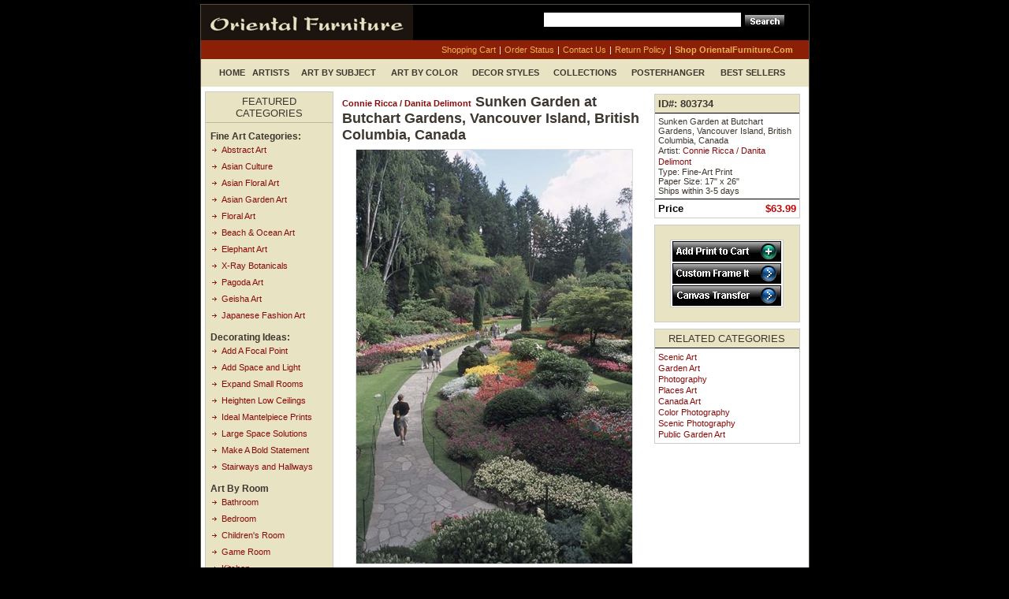

--- FILE ---
content_type: text/html; charset=utf-8
request_url: http://art.orientalfurniture.com/showprint.aspx?pid=803734
body_size: 18509
content:

<!DOCTYPE html PUBLIC "-//W3C//DTD XHTML 1.0 Transitional//EN"
	"http://www.w3.org/TR/xhtml1/DTD/xhtml1-transitional.dtd">
<html xmlns="http://www.w3.org/1999/xhtml">
<head>
	<title>Sunken Garden at Butchart Gardens, Vancouver Island, British Columbia, Canada Fine-Art Print by Connie Ricca / Danita Delimont at OrientalFurniture.com</title>
	<meta http-equiv="Content-Type" content="text/html; charset=UTF-8"></meta>
	<meta name="keywords" content="sunken garden at butchart gardens, vancouver island, british columbia, canada, fine-art print, connie ricca / danita delimont, art, print, prints, poster, posters, art work, artwork, canvas, frame, framed art"></meta>
	<meta name="description" content="Sunken Garden at Butchart Gardens, Vancouver Island, British Columbia, Canada by Connie Ricca / Danita Delimont: This Sunken Garden at Butchart Gardens, Vancouver Island, British Columbia, Canada Fine-Art Print and related works can be found at OrientalFurniture.com"></meta>
	<link rel="canonical" href="https://www.fulcrumgallery.com/Connie-Ricca-Danita-Delimont/Sunken-Garden-at-Butchart-Gardens-Vancouver-Island-British-Columbia-Canada_803734.htm" />
	<meta name="google-site-verification" content="_JVjS44VgtyXq-rGb1VOf6gKFworhp-DV5_DQyfsqTE" />

	<link rel="stylesheet" type="text/css" href="/css/site.css?v=2"></link>
	<link rel="stylesheet" type="text/css" href="/css/cart.css?v=1"></link>
	<link rel="stylesheet" type="text/css" href="/css/orderstatus.css?v=1"></link>
	<link rel="stylesheet" type="text/css" href="/css/webcontrolsimport.css?v=1"></link>
	<script type="text/javascript" src="/scripts/prototype.js"></script>
    	<script type="text/javascript" src="/scripts/scriptaculous.js"></script>
    	<script type="text/javascript" src="/scripts/script.js"></script>
    	
</head>

<body onload="javascript:InitMousePosition();">
<div id="wrapper">
	<div id="headerContainer">
		<div style="float:left;width:435px;"><a href="Default.aspx"><img src="/images/logo.gif" border="0" alt="" /></a></div>

	<div style="padding-top:10px;">
	<form style="margin:0;" name="frmSearch" action="ShowSearch.aspx" method="get">
		<div style="float:left;"><input type="text" id="txtSearch" name="s" maxlength="50" style="width:250px; font: 9pt Trebuchet MS, Verdana, sans-serif;" /></div>
		<div style="float:left; padding:2px 0 0 4px;"><input type="image" id="titlebar_go" src="/images/search_button.gif" alt="Search" title="" /></div>
		<div style="clear:left;"></div>
	</form>
	</div>

	</div>
	<div>

<div id="headerNavContainer1">

	<div style="float:right; padding-top:4px;">
		<div style="float:left;"><a href="Cart.aspx" rel="nofollow">shopping cart</a></div>
		<div style="float:left; padding:0 4px 0 4px;">|</div>
		<div style="float:left;"><a href="OrderStatus.aspx">order status</a></div>
		<div style="float:left; padding:0 4px 0 4px;">|</div>
		<div style="float:left;"><a href="ContactUs.aspx">contact us</a></div>
		<div style="float:left; padding:0 4px 0 4px;">|</div>
		<div style="float:left;"><a href="ReturnPolicy.aspx">return policy</a></div>
		<div style="float:left; padding:0 4px 0 4px;">|</div>
		<div style="float:left;"><a href="http://www.orientalfurniture.com/art-framed.html"><strong>Shop OrientalFurniture.com</strong></a></div>
		<div style="clear:left;"></div>
	</div>
	<div style="clear:both;"></div>
</div>

<div id="headerNavContainer2" style="margin-bottom:6px;">
	<table cellpadding="0" cellspacing="0" border="0" style="width:100%"><tr>
	<td align="center"><a href="Default.aspx">Home</a></td>
	<td align="center"><a href="Artists.aspx">Artists</a></td>
	<td align="center"><a href="ArtBySubject.aspx">Art by Subject</a></td>
	<td align="center"><a href="ArtByColor.aspx">Art by Color</a></td>
	<td align="center"><a href="ArtByDecor.aspx">Decor Styles</a></td>
	<td align="center"><a href="Collections.aspx">Collections</a></td>
	<td align="center"><a href="Posterhanger.aspx">Posterhanger</a></td>
	<td align="center"><a href="BestSellers.aspx">Best Sellers</a></td>
	</tr></table>
</div>

    <div>
	    <div id="bodyContainer_divLeftNav" style="float:left;" align="left">
<div id="leftNavContainer">
 <div class="border">
   <div class="table-header">Featured Categories</div>
	<div id="lnmain">
		<div style="font-weight:bold;margin-top:10px;  padding-left:6px;">Fine Art Categories:</div>
		<div class="lnlink"><a href="/productlist.aspx?id=7759">Abstract Art</a></div>
		<div class="lnlink"><a href="/productlist.aspx?id=7716">Asian Culture</a></div>
		<div class="lnlink"><a href="/productlist.aspx?id=28206">Asian Floral Art</a></div>
		<div class="lnlink"><a href="/productlist.aspx?id=33002">Asian Garden Art</a></div>
		<div class="lnlink"><a href="/productlist.aspx?id=7431">Floral Art</a></div>
		<div class="lnlink"><a href="/productlist.aspx?id=7609">Beach &amp; Ocean Art</a></div>
		<div class="lnlink"><a href="/productlist.aspx?id=7361">Elephant Art</a></div>
		<div class="lnlink"><a href="/productlist.aspx?id=27279">X-Ray Botanicals</a></div>
		<div class="lnlink"><a href="/productlist.aspx?id=32195">Pagoda Art</a></div>
		<div class="lnlink"><a href="/productlist.aspx?id=32411">Geisha Art</a></div>
		<div class="lnlink"><a href="/productlist.aspx?id=32412">Japanese Fashion Art</a></div>
		
		<div style="font-weight:bold;margin-top:10px; padding-left:6px;">Decorating Ideas:</div>
		<div class="lnlink"><a href="/productlist.aspx?id=35150">Add A Focal Point</a></div>
		<div class="lnlink"><a href="/productlist.aspx?id=35143">Add Space and Light</a></div>
		<div class="lnlink"><a href="/productlist.aspx?id=35144">Expand Small Rooms</a></div>
		<div class="lnlink"><a href="/productlist.aspx?id=35145">Heighten Low Ceilings</a></div>
		<div class="lnlink"><a href="/productlist.aspx?id=35146">Ideal Mantelpiece Prints</a></div>
		<div class="lnlink"><a href="/productlist.aspx?id=35167">Large Space Solutions</a></div>
		<div class="lnlink"><a href="/productlist.aspx?id=35195">Make A Bold Statement</a></div>
		<div class="lnlink"><a href="/productlist.aspx?id=35388">Stairways and Hallways</a></div>
		
		<div style="font-weight:bold;margin-top:10px; padding-left:6px;">Art By Room</div>
		<div class="lnlink"><a href="/productlist.aspx?id=7567">Bathroom</a></div>
		<div class="lnlink"><a href="/productlist.aspx?id=7569">Bedroom</a></div>
		<div class="lnlink"><a href="/productlist.aspx?id=7434">Children's Room</a></div>
		<div class="lnlink"><a href="/productlist.aspx?id=32359">Game Room</a></div>
		<div class="lnlink"><a href="/productlist.aspx?id=7570">Kitchen</a></div>
		<div class="lnlink"><a href="/productlist.aspx?id=7573">Laundry Room</a></div>
		<div class="lnlink"><a href="/productlist.aspx?id=35383">Living Room</a></div>
		<div style="height:1em;">&nbsp;</div>
	</div>
   	<div> </div>  
 </div>
</div></div><div id="bodyContainer_divMainBody" align="left" style="float:left;">
            <form name="chForm" method="post" id="formMain">
<div class="aspNetHidden">
<input type="hidden" name="__VIEWSTATE" id="__VIEWSTATE" value="om/[base64]/B4RzpPat4uBSOYNGIKfh8hU7eOimrYHBNgyWk8cu5Cv8C+fvUBjl6be+fdOHiloEJbinjp+wJRZuwU7t/N97O1kQ8O4Jtc68IDKQMLTZcyHgQ+SzfrDDyRpXrk2z3FwZEqr3SLwigS1uoQHHFgVMJjbRJks3+3TKtBcnMoOx7+ImOZdPPY4PfER69YCNap0UBbbz9VDREf8fh/dp7HrzhjAD3BqVT1v+PagWj20+udScl+4QAZZdE/tko8VHFCjWOohmaAzu4YsDxLYB6Wmm84W9XkIIsuDenkl4dH6ABtV4EECmqzLyXV8UXOLteAq79fWKi6lpO3qxBTQn3vGHTCmq0BHkuq+C4egpmpLxafbfKCV84Ht+wDalNz6w+3v73PPC5/V8q01iyhm3nHdb3dqamKDplBkTRyK8Gh5ATnKV+qOivPGEONRU2ErdqtZX0lPv4uL0eKa1TGfDd/+uwiIPfqV95sremFfjv+iiOT9W5CA19BMoKwq5QNqE8ucg2w1N3zVVxDiC4Swk+vJyxPYY1Dm8wnK4zoQWK8vE0iRkSV1p3zTq4vQFLBBEDCcQRLcelRIiwpJs+LAvPQZAtsqVZfcGlejNzX077q81OFPnRA58IaKjsoIp7zPTJ7EEJKsdnhB/iPg9I4d31izf/W5baEdZXJWn5pw6Qp6pvATzFTkxHckNmYI+UVzubMdQUXj1oEl/f0nbcqL6QC+7DYfgYoVxu5x3Wg8uQOvkIqu0uPapDKY9xx0o7erXKtVfmUsS1rA//g2y13QMfcsVx+112G+tIbriAqymB7Xc38wUWNA/ECc3bE6EK8OmdrelBIj6lf4vBzreWvsDEHDFlFaxRTOeYDucgLNP09ZZ0SfLtNd/GaPyeEpjYddL4G15nBaWmR7BK4TT/b0I+W0/ueSeE9ptJdko4wn4sIOuXKeCSmBQ0b7/vNHBOEw4tilBPlZh394HzjRy6UE2Lm/zU+ST9wXWb01CaQbCL7HhIREAC90Oa+0LYRPvx5KsyKENQoLXlcX0G1bKsDLpjdBBs6R0WoR+BbJQydCXgwPAKZ7Mi6oBwKdsbr8EiCNv48beVnsGJC1tvMCf0ZGpQGkPWF75RVtJvRwG1BrweVR+kn/XnUnEjvs4ZqKIi9nzAVLjxEzByHHbtzPpG5/y8oyXiV2UsyAReKquL49ZHuPvsEghurITvYJaR6Fpmgew6UNnnygg0V+9SFqnW4LCe3ANR4C+D6Ui7XAUP+79HypkJBe2Y8ybHBPmckO6ha6aqgNunrLG+4m5UV2k40ehoAUX4NO9np/+EyNccASOTFuTmRsXinuOsZtfRzX/oIo6peGLFnvwbBrsrU3fce5NU8GzlwgHbQgSmwVXASKYkq7iZG+b5sMR0WaWYLGkTaWGM4qaKVzv9CUkXO1ba7uZV+cXmwu9n2FGcG13fyjl3gWmjRRoHtj3Uw35+BRN1zumMYy5pylWfAWUIf4a0WMrXjPDTJaUGo2iEhcGYZ/dmFkgWyBaznAzz7FCczCCgtBqYHKyuR4V32kvd5l7/[base64]/wmdwgzfjcHexg/OWg4XV7xJA+zVfoLT5i3hARX9TREl65fQTcbs+z2geBUWtvISY352TwLMKedymHrM4kColtgi41c4YAVeywRoMeeUZPVJpFmRNkXjkbAqMan+SGid3Rp5T3abcUigtAQLdfiFa4c+/6T5qPP3J6A4aMkoU4tLVaaJwQoo1GXjSP45YCSjhXX4ptBa3fnr57+hlzdib0yLjjZIL2zAPubXg/eaCVYuw6CItrDXRCoshDhmIZD4bOCDhbh6/NGpwdpX69kZkNevD+cyvBxkJG2bQo7Kj69h3WstS5tJNXYyDQ1jiRTrrmvlnGqcjVnB+lk44MD48F3pREmpCc0xQtCpx0p2/tHPlRv7WoicX+62U1X5q6edaw/7lHevrTIKUouRogjA2SX6NeESTY3TiW47EblT3DJjnTRYXLkL+YBxww/osns5BtmHZK6IS/YxXUQWVOkxED7xPvTuEQRNqNEUlRExJV91BotwxAuSVgUSDghNpid7jNJ7wiAPbnA0v7jeJlXnnnTto8QDqekVal3/Z/Ci6IbVPOc3qXywDKawLF3xIw7QW4G8yG+IRV9rFQbN59oeLqJo8gon73wJFaKVcVsRnRGXa+K33xqNrP4Ewa9N1h2apeOWbnCieeLyi8tYeKZVRtllBJcamdhJzDGlkJ4NuSBZdYybjpc9BW+T7ZphlT9TcK9Czb9utZ0MLL10q/Dz5Xy6xTMvF/1lwy5f2m87kpOkP+C5kPg7m6m+kWsO6Gsx3JkE/y5ziCRfdGzLmn9xbn+s9KKRhYXZL6cvn3cbqNzYSCCTwQ==" />
</div>

<div class="aspNetHidden">

	<input type="hidden" name="__VIEWSTATEGENERATOR" id="__VIEWSTATEGENERATOR" value="B13D2BA7" />
	<input type="hidden" name="__EVENTVALIDATION" id="__EVENTVALIDATION" value="ouhkPtcnT9Zx57JOxsDFOqGJln0mk5vBr6BLXc5h12n+CMy6zRGd9A5+Vdnl8gKG9kQV6aaQgYhaajq3E7tLa6CM1nGuMyAk+H+MssfOwWfh5tc25cOtqmK9bJLZp47Z" />
</div>
<div id="mainBodyContainer">

<table cellpadding="3" cellspacing="0" border="0" style="width:100%"><tr>
<td align="center" valign="top">

	  <div style="width:385px;">
	      <div style="padding-bottom:7px;">
		    <h1 id="productH1" style="margin:0; padding:0; font-size:1.5em; text-align:left;">
			<a href="/showartist.aspx?id=117960">Connie Ricca / Danita Delimont</a>
			<span>Sunken Garden at Butchart Gardens, Vancouver Island, British Columbia, Canada</span>
		    </h1>
	      </div>
	      <div style="margin-bottom:10px;">
		<img src="http://art.orientalfurniture.com/product-images/AEYBOAF8-P803734.jpg" alt="" style="border:1px solid #DFDFDF;" border="0" />
	      </div>

		
	      
<div class="border" style="display:none;;margin-bottom:6px;">
	<div class="table-header">This is a Serigraph</div>
	<div class="table-body">
		You are viewing a Serigraph print. Fine artists create serigraphs in limited runs by applying layer upon layer of pigment to the print surface by pressing it through a mesh screen containing a stencil. The complex and lenghty process commonly uses inks for pigment and stencils made of a variety of materials. Because of the nature of the process each serigrph is unique.
	</div>
</div>

<div class="border" style="display:none;;margin-bottom:6px;">
	<div class="table-header">This is a Giclee</div>
	<div class="table-body">
		You are viewing a giclee print. Each piece was created by a special process called "Giclee". Giclee is a computer generated print that is produced by the spraying of an image on to fine art paper. The inks used are specially formulated so that the fine print heads can spurt jets of ink in minute droplets. When prints are produced on fine art quality paper, the print should posses archival standards of permanence comparable or better than other collectible work.
	</div>
</div>

<div class="border" style="display:none;;margin-bottom:6px;">
	<div class="table-header">This is a Hand Colored Print</div>
	<div class="table-body">
		You are viewing a hand colored print. The process begins with hand-pulled black &amp; white decorative and antique reproduction prints. Each print is then individually designed and hand colored using the same methods of color application that were used throughout the 19th century, before modern color lithography. Individual artists meticulously paint each piece using the finest European watercolor paints on heavy mat, acid free, archival paper resistant to deterioration and discoloration. By combining old world craftsmanship with fresh design innovations, our artists create works of stunning depth and vibrancy that are absolutely beautiful and unique.
	</div>
</div>

<div class="border" style=";margin-bottom:6px;">
	<div class="table-header">This is a Museum Quality Fine Art Print</div>
	<div class="table-body">
		You are viewing a museum quality fine-art print.  The prints we carry are produced using either the lithographic or serigraphic printing process and are printed on high quality archival acid free paper.  Most prints are on a thick (120 pound or higher) stock of paper. Each print is of the highest museum art print reproduction quality and are supplied by the world's leading art publishers. These prints rival any detailed reproduction from their originals and are geared towards the discerning eye of the particular art collector.
	</div>
</div>

<div class="border" style="display:none;;margin-bottom:6px;">
	<div class="table-header">This is a Limited Edition</div>
	<div class="table-body">
		Limited editions are a series of identical prints, which are limited to a one-time printing of a certain number of pieces. The artist determines the size of the edition, and usually signs and numbers each individual piece.  Limited edition prints framed by the Fulcrum Gallery are handled separately and given the utmost individual care and attention, using archival framing materials and practices.  Because limited editions are in limited supply, and are of exceptionally high quality, the price is generally at a premium to regular open edition prints.
	</div>
</div>
	      
	      
<div class="border" style="display:none;;margin-bottom:6px;">
	<div class="table-header">View Other Items in this Series</div>
	<div class="table-body">
		<div style="font-weight:bold; padding:4px;" align="left">Series Name: </div>
		<div align="center">
			




<p align="center">Sorry, nothing is currently available in the category.</p>



		</div>
		
	</div>
</div>
	  </div>

</td>
<td valign="top">
	





	  <div style="width:185px; font-size:8pt;">

	     <div class="border">
		<div class="table-header" style="font-weight:bold; font-size:10pt; text-align:left;">ID#: 803734</div>
		<div style="border-top:1px solid black; padding:4px;">
		   <div>Sunken Garden at Butchart Gardens, Vancouver Island, British Columbia, Canada</div>
		   <div style="">Artist: <a href="/showartist.aspx?id=117960">Connie Ricca / Danita Delimont</a></div>
		   <div>Type: Fine-Art Print</div>
		   <div>Paper Size: 17&quot; x 26&quot;</div>
		   Ships within 3-5 days
		</div>
		<div style="border-top:1px solid black; padding:4px; font-size:10pt;">
			<div style="float:left; font-weight:bold; color:black;">Price</div>
			<div style="float:right; font-weight:bold; color:#BC0404;">$63.99</div>
			<div style="clear:both;"></div>
		</div>
	     </div>

	     <div class="border" style="margin-top:8px;"><div class="table-header"><div align="center" style="padding:14px 0 14px 0;"><div class="border" style="width:142px; background-color:white;">
			
		
				<div style="padding:1px;"><input type="image" name="bodyContainer$ctl00$ctl07$ctl00$imageButtonAddToCart" id="bodyContainer_ctl00_ctl07_ctl00_imageButtonAddToCart" rel="nofollow" src="/images/print_addprinttocart.gif" /></div>
				
						<div style="padding:1px;"><a href="/frameshop2.aspx?pid=803734" rel="nofollow"><img src="/images/print_customframeit.gif" alt="Custom Frame It" title="" border="0" /></a></div>
					
				
						<div style="padding:1px;"><a href="/frameshop2.aspx?pid=803734&amp;p=2" rel="nofollow"><img src="/images/print_canvastransfer.gif" alt="See It On Canvas" title="" border="0" /></a></div>
					
			
		
		
	     </div></div></div></div>
	     
	     
<div class="border" style="margin-top:8px; ">
	<div class="table-header">Related Categories</div>
	<div style="padding:4px; border-top:1px solid black;">
	  
	    <div style="font-size:8pt;"><a href="/productlist.aspx?id=7608">Scenic Art</a></div>
	   
	    <div style="font-size:8pt;"><a href="/productlist.aspx?id=7622">Garden Art</a></div>
	   
	    <div style="font-size:8pt;"><a href="/productlist.aspx?id=7773">Photography</a></div>
	   
	    <div style="font-size:8pt;"><a href="/productlist.aspx?id=8661">Places Art</a></div>
	   
	    <div style="font-size:8pt;"><a href="/productlist.aspx?id=28164">Canada Art</a></div>
	   
	    <div style="font-size:8pt;"><a href="/productlist.aspx?id=32910">Color Photography</a></div>
	   
	    <div style="font-size:8pt;"><a href="/productlist.aspx?id=37197">Scenic Photography</a></div>
	   
	    <div style="font-size:8pt;"><a href="/productlist.aspx?id=37949">Public Garden Art</a></div>
	   
	</div>
</div>

	  </div>

</td>
</tr></table>


</div>

</form>
	    </div>
    </div>
    <div style="clear:both;"></div>



<!DOCTYPE html PUBLIC "-//W3C//DTD XHTML 1.0 Transitional//EN"
	"http://www.w3.org/TR/xhtml1/DTD/xhtml1-transitional.dtd">
	</div>
</div>
<div id="footerContainer">&copy; OrientalFurniture.com. All rights reserved.</div>
<script src="http://www.google-analytics.com/urchin.js" type="text/javascript">
</script>
<script type="text/javascript">
try {
_uacct = "UA-9277914-1";
urchinTracker();
} catch(err) {}</script>
</body>
</html>

--- FILE ---
content_type: text/css
request_url: http://art.orientalfurniture.com/css/orderstatus.css?v=1
body_size: 1165
content:
#orderStatusMain
{
	margin-top: 22px;
	margin-bottom: 3em;
}

#signIn
{
	width: 450px;
	background-color:white;
	border: 1px solid black;
}

#signIn #description
{
	padding:4px;
}

#signIn #error
{
	padding:4px;
	color: red;
}

#signIn #orderNumContainer
{
	padding:4px;
	text-align:left;
}

#signIn #emailAddressContainer
{
	padding:4px;
	text-align:left;
}

.heading
{
	background-color: #E3E1DE;
	color: black;
	font-weight: bold;
	text-align:left;
	padding:6px;
	border-bottom:1px solid black;
}

.footing
{
	border-top: 1px solid black;
	padding:4px;
	background-color: #E3E1DE;
}

#imgButtonCheckOrderStatus
{

}

.title
{
	font-weight:bold;
}
.box
{

}

#summary
{
	width: 650px;
	background-color:#FFFFFF;
	border: 1px solid black;
}

#summary #basicinformation
{
	padding:4px 0 4px 4px;	
	border-bottom: 1px solid black;
}

#summary #shippinginformation
{
	padding:4px 0 4px 4px;	
	border-bottom: 1px solid black;
}


#summary #iteminformation
{
	padding:4px 0 4px 4px;	
}

#summary divProblemMessage1, #summary divProblemMessage2
{
	color:red;
	padding:4px;
}

--- FILE ---
content_type: application/javascript
request_url: http://art.orientalfurniture.com/scripts/script.js
body_size: 5064
content:
//Popup Tool Tip
var mouseX;
var mouseY;
function InitMousePosition()
{
	Event.observe(document, "mousemove", GetMousePosition, false); 
}

function GetMousePosition(e)
{
	mouseX = Event.pointerX(e);
    mouseY = Event.pointerY(e);
}

function ShowToolTip(name, className, msg)
{
	var id = "toolTip" + name;
	var popup = $(id);
	if(popup == null)
	{
		popup = document.createElement("div");
		popup.setAttribute("id", id);
		document.body.appendChild(popup);
	}
	popup.className = className;
	popup.innerHTML = msg;
	popup.style.position = "absolute";
	popup.style.left = (mouseX + 10) + "px";
	popup.style.top = (mouseY + 10) + "px";
	Element.show(popup);
}

function HideToolTip(name)
{
	var id = "toolTip" + name;
	var popup = $(id);
	Element.hide(popup);
}

function ShowPopup(id, className, pid)
{
	var popup = $(id);
	if(popup != null)
	{
		//Move popup to body element so that position is correct
		if(popup.parentNode != document.body)
		{
			popup.parentNode.removeChild(popup);
			document.body.appendChild(popup);
		}
		
		var frameshopLink = $("aIneligibleForFramingFrameshopLink");
		frameshopLink.setAttribute("href", "Frameshop2.aspx?pid=" + pid);
	
		popup.className = className;
		popup.style.position = "absolute";
		popup.style.left = (mouseX + 10) + "px";
		popup.style.top = (mouseY + 10) + "px";
		Element.show(popup);
	}
}

function HidePopup(id)
{
	var popup = $(id);
	Element.hide(popup);
}

//Filmstrip
function FilmstripShowView(showId)
{
	FilmstripShowView2(showId, true);
}

function FilmstripShowView2(showId, clearPager)
{	
	//Clear interval
	if(clearPager && filmstripInterval != null)
	{
		window.clearInterval(filmstripInterval);
	}
	
	//Get object to show, do nothing if visible
	var showObj = $(showId);
	if(Element.visible(showObj))
		return ;
		
	//Hide all elements in parent
	var parent = showObj.parentNode;
	for(i=0; i<parent.childNodes.length; i++)
	{
		if(parent.childNodes[i] != showObj && Element.visible(parent.childNodes[i]))
			Effect.Fade(parent.childNodes[i], { duration:0.25, from:1.0, to:0.0 });		
	}	
	
	//Show showObj
	if(!Element.visible(showObj))
		Effect.Appear(showObj, { duration:0.50, from:0.0, to:1.0 });
}

var filmstripInterval = null;
function FilmstripSetInterval(parentId, delay)
{
	filmstripInterval = window.setInterval("FilmstripShowNext('" + parentId + "')", delay);
}

function FilmstripShowNext(parentId)
{	
	//Find object to show
	var parent = $(parentId);
	var showObj = null;
	for(i=0; i<parent.childNodes.length; i++)
	{
		//Get next object after the first visible object
		//Get the first object if the last objet is the visible one
		if(Element.visible(parent.childNodes[i]))
		{
			if(i<parent.childNodes.length - 1)
				showObj = parent.childNodes[i+1];
			else
				showObj = parent.childNodes[0];
		}
		
		//Use first obj if no object found
		if(showObj == null)
			showObj = parent.childNodes[0];
	}
	
	//Show object
	FilmstripShowView2(showObj.id, false);
}

//ProductConfig
//Define ProductConfigHelper class
function ProductConfigHelper(pcPID, pcProductConfigurationType, pcCanvasBarType, pcCanvasStretchType, pcCanvasFinishType, pcCanvasMaterialType, pcCanvasPaintedSideColor, pcPlaqueBoardType, pcPlaqueColorType, pcCroppingOptions)
{
	this.pid = pcPID;
	this.productConfigurationType = pcProductConfigurationType;
	this.canvasBarType = pcCanvasBarType;
	this.canvasStretchType = pcCanvasStretchType;
	this.canvasFinishType = pcCanvasFinishType;
	this.canvasMaterialType = pcCanvasMaterialType;
	this.canvasPaintedSideColor = pcCanvasPaintedSideColor;
	this.plaqueBoardType = pcPlaqueBoardType;
	this.plaqueColorType = pcPlaqueColorType;
	this.croppingOptions = pcCroppingOptions;
}
ProductConfigHelper.prototype.toQueryString = function()
{
	//Make sure all properties are not null
	if(this.pid == null) this.pid = -1;
	if(this.productConfigurationType == null) this.productConfigurationType = -1;
	if(this.canvasBarType == null) this.canvasBarType = -1;
	if(this.canvasStretchType == null) this.canvasStretchType = -1;
	if(this.canvasFinishType == null) this.canvasFinishType = -1;
	if(this.canvasMaterialType == null) this.canvasMaterialType = -1;
	if(this.canvasPaintedSideColor == null || this.canvasPaintedSideColor == "") this.canvasPaintedSideColor = "none";
	if(this.plaqueBoardType == null) this.plaqueBoardType = -1;
	if(this.plaqueColorType == null) this.plaqueColorType = -1;
	if(this.croppingOptions == null) this.croppingOptions = -1;
	
	//Build querystring
	var qs =	"pid=" + this.pid + "&" +
				"c=" + this.productConfigurationType + "&" +
				"cb=" + this.canvasBarType + "&" +
				"cs=" + this.canvasStretchType + "&" +
				"cf=" + this.canvasFinishType + "&" +
				"cm=" + this.canvasMaterialType + "&" +
				"cp=" + this.canvasPaintedSideColor + "&" +
				"pb=" + this.plaqueBoardType + "&" +
				"pc=" + this.plaqueColorType + "&" +
				"co=" + this.croppingOptions;
	return qs;
}